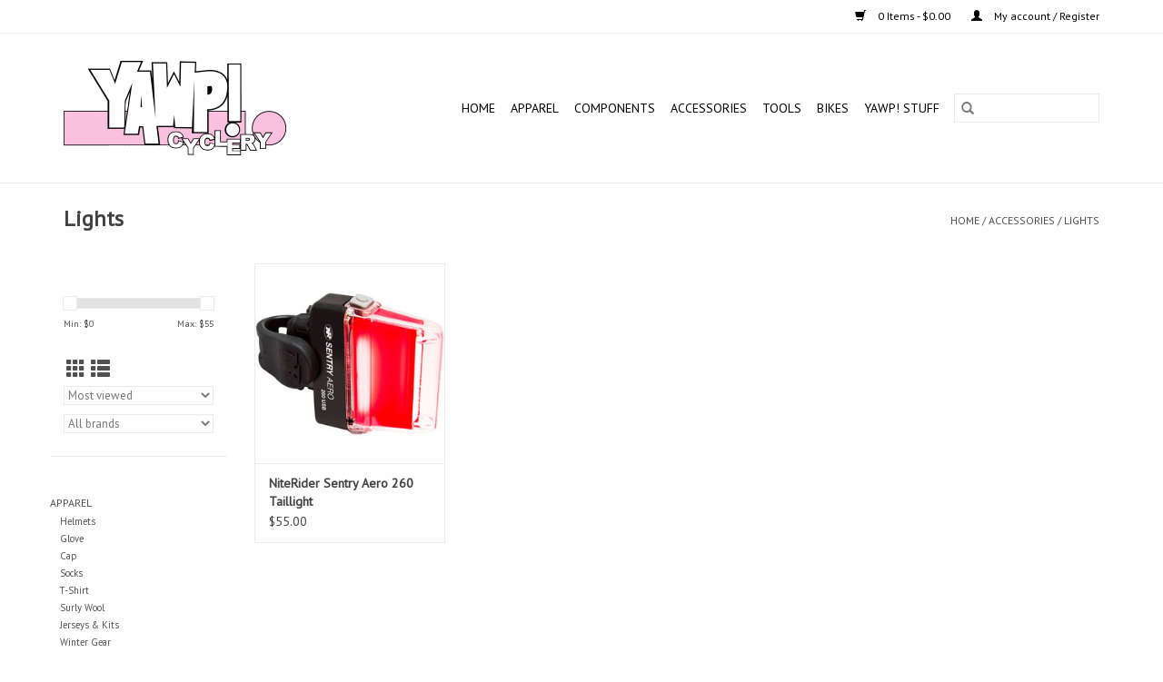

--- FILE ---
content_type: text/html;charset=utf-8
request_url: https://www.yawpcyclery.shop/accessories/lights/
body_size: 6328
content:
<!DOCTYPE html>
<html lang="us">
  <head>
    <meta charset="utf-8"/>
<!-- [START] 'blocks/head.rain' -->
<!--

  (c) 2008-2026 Lightspeed Netherlands B.V.
  http://www.lightspeedhq.com
  Generated: 31-01-2026 @ 02:49:37

-->
<link rel="canonical" href="https://www.yawpcyclery.shop/accessories/lights/"/>
<link rel="alternate" href="https://www.yawpcyclery.shop/index.rss" type="application/rss+xml" title="New products"/>
<meta name="robots" content="noodp,noydir"/>
<meta property="og:url" content="https://www.yawpcyclery.shop/accessories/lights/?source=facebook"/>
<meta property="og:site_name" content="Yawp Cyclery"/>
<meta property="og:title" content="Lights"/>
<meta property="og:description" content="We are one of the largest Surly dealers in the country. We also service most bicycles and sell parts and accessories. Yawp!"/>
<!--[if lt IE 9]>
<script src="https://cdn.shoplightspeed.com/assets/html5shiv.js?2025-02-20"></script>
<![endif]-->
<!-- [END] 'blocks/head.rain' -->
    <title>Lights - Yawp Cyclery</title>
    <meta name="description" content="We are one of the largest Surly dealers in the country. We also service most bicycles and sell parts and accessories. Yawp!" />
    <meta name="keywords" content="Lights, bicycles, bikes, surly, salsa, bikepacking, touring, commuters, steel bikes, mountain bikes" />
    <meta http-equiv="X-UA-Compatible" content="IE=edge,chrome=1">
    <meta name="viewport" content="width=device-width, initial-scale=1.0">
    <meta name="apple-mobile-web-app-capable" content="yes">
    <meta name="apple-mobile-web-app-status-bar-style" content="black">

    <link rel="shortcut icon" href="https://cdn.shoplightspeed.com/shops/630230/themes/3581/v/781738/assets/favicon.ico?20230523222126" type="image/x-icon" />
    <link href='//fonts.googleapis.com/css?family=PT%20Sans:400,300,600' rel='stylesheet' type='text/css'>
    <link href='//fonts.googleapis.com/css?family=PT%20Sans:400,300,600' rel='stylesheet' type='text/css'>
    <link rel="shortcut icon" href="https://cdn.shoplightspeed.com/shops/630230/themes/3581/v/781738/assets/favicon.ico?20230523222126" type="image/x-icon" />
    <link rel="stylesheet" href="https://cdn.shoplightspeed.com/shops/630230/themes/3581/assets/bootstrap-min.css?2023052322212720200921071828" />
    <link rel="stylesheet" href="https://cdn.shoplightspeed.com/shops/630230/themes/3581/assets/style.css?2023052322212720200921071828" />
    <link rel="stylesheet" href="https://cdn.shoplightspeed.com/shops/630230/themes/3581/assets/settings.css?2023052322212720200921071828" />
    <link rel="stylesheet" href="https://cdn.shoplightspeed.com/assets/gui-2-0.css?2025-02-20" />
    <link rel="stylesheet" href="https://cdn.shoplightspeed.com/assets/gui-responsive-2-0.css?2025-02-20" />
    <link rel="stylesheet" href="https://cdn.shoplightspeed.com/shops/630230/themes/3581/assets/custom.css?2023052322212720200921071828" />
        <link rel="stylesheet" href="https://cdn.shoplightspeed.com/shops/630230/themes/3581/assets/tutorial.css?2023052322212720200921071828" />
    
    <script src="https://cdn.shoplightspeed.com/assets/jquery-1-9-1.js?2025-02-20"></script>
    <script src="https://cdn.shoplightspeed.com/assets/jquery-ui-1-10-1.js?2025-02-20"></script>

    <script type="text/javascript" src="https://cdn.shoplightspeed.com/shops/630230/themes/3581/assets/global.js?2023052322212720200921071828"></script>
		<script type="text/javascript" src="https://cdn.shoplightspeed.com/shops/630230/themes/3581/assets/bootstrap-min.js?2023052322212720200921071828"></script>
    <script type="text/javascript" src="https://cdn.shoplightspeed.com/shops/630230/themes/3581/assets/jcarousel.js?2023052322212720200921071828"></script>
    <script type="text/javascript" src="https://cdn.shoplightspeed.com/assets/gui.js?2025-02-20"></script>
    <script type="text/javascript" src="https://cdn.shoplightspeed.com/assets/gui-responsive-2-0.js?2025-02-20"></script>

    <script type="text/javascript" src="https://cdn.shoplightspeed.com/shops/630230/themes/3581/assets/share42.js?2023052322212720200921071828"></script>

    <!--[if lt IE 9]>
    <link rel="stylesheet" href="https://cdn.shoplightspeed.com/shops/630230/themes/3581/assets/style-ie.css?2023052322212720200921071828" />
    <![endif]-->
    <link rel="stylesheet" media="print" href="https://cdn.shoplightspeed.com/shops/630230/themes/3581/assets/print-min.css?2023052322212720200921071828" />
  </head>
  <body class="tutorial--on">
    <header>
  <div class="topnav">
    <div class="container">
      
      <div class="right">
        <span role="region" aria-label="Cart">
          <a href="https://www.yawpcyclery.shop/cart/" title="Cart" class="cart">
            <span class="glyphicon glyphicon-shopping-cart"></span>
            0 Items - $0.00
          </a>
        </span>
        <span>
          <a href="https://www.yawpcyclery.shop/account/" title="My account" class="my-account">
            <span class="glyphicon glyphicon-user"></span>
                        	My account / Register
                      </a>
        </span>
      </div>
    </div>
  </div>

  <div class="navigation container">
    <div class="align">
      <div class="burger">
        <button type="button" aria-label="Open menu">
          <img src="https://cdn.shoplightspeed.com/shops/630230/themes/3581/assets/hamburger.png?20230523221411" width="32" height="32" alt="Menu">
        </button>
      </div>

              <div class="vertical logo">
          <a href="https://www.yawpcyclery.shop/" title="Yawp Cyclery">
            <img src="https://cdn.shoplightspeed.com/shops/630230/themes/3581/assets/logo.png?20230523221411" alt="Yawp Cyclery" />
          </a>
        </div>
      
      <nav class="nonbounce desktop vertical">
        <form action="https://www.yawpcyclery.shop/search/" method="get" id="formSearch" role="search">
          <input type="text" name="q" autocomplete="off" value="" aria-label="Search" />
          <button type="submit" class="search-btn" title="Search">
            <span class="glyphicon glyphicon-search"></span>
          </button>
        </form>
        <ul region="navigation" aria-label=Navigation menu>
          <li class="item home ">
            <a class="itemLink" href="https://www.yawpcyclery.shop/">Home</a>
          </li>
          
                    	<li class="item sub">
              <a class="itemLink" href="https://www.yawpcyclery.shop/apparel/" title="Apparel">
                Apparel
              </a>
                            	<span class="glyphicon glyphicon-play"></span>
                <ul class="subnav">
                                      <li class="subitem">
                      <a class="subitemLink" href="https://www.yawpcyclery.shop/apparel/helmets/" title="Helmets">Helmets</a>
                                          </li>
                	                    <li class="subitem">
                      <a class="subitemLink" href="https://www.yawpcyclery.shop/apparel/glove/" title="Glove">Glove</a>
                                          </li>
                	                    <li class="subitem">
                      <a class="subitemLink" href="https://www.yawpcyclery.shop/apparel/cap/" title="Cap">Cap</a>
                                          </li>
                	                    <li class="subitem">
                      <a class="subitemLink" href="https://www.yawpcyclery.shop/apparel/socks/" title="Socks">Socks</a>
                                          </li>
                	                    <li class="subitem">
                      <a class="subitemLink" href="https://www.yawpcyclery.shop/apparel/t-shirt/" title="T-Shirt">T-Shirt</a>
                                          </li>
                	                    <li class="subitem">
                      <a class="subitemLink" href="https://www.yawpcyclery.shop/apparel/surly-wool/" title="Surly Wool">Surly Wool</a>
                                          </li>
                	                    <li class="subitem">
                      <a class="subitemLink" href="https://www.yawpcyclery.shop/apparel/jerseys-kits/" title="Jerseys &amp; Kits">Jerseys &amp; Kits</a>
                                          </li>
                	                    <li class="subitem">
                      <a class="subitemLink" href="https://www.yawpcyclery.shop/apparel/winter-gear/" title="Winter Gear">Winter Gear</a>
                                          </li>
                	              	</ul>
                          </li>
                    	<li class="item sub">
              <a class="itemLink" href="https://www.yawpcyclery.shop/components/" title="Components">
                Components
              </a>
                            	<span class="glyphicon glyphicon-play"></span>
                <ul class="subnav">
                                      <li class="subitem">
                      <a class="subitemLink" href="https://www.yawpcyclery.shop/components/grips-handlebar-tape/" title="Grips / Handlebar Tape">Grips / Handlebar Tape</a>
                                          </li>
                	                    <li class="subitem">
                      <a class="subitemLink" href="https://www.yawpcyclery.shop/components/handlebars/" title="Handlebars">Handlebars</a>
                                          </li>
                	                    <li class="subitem">
                      <a class="subitemLink" href="https://www.yawpcyclery.shop/components/pedal/" title="Pedal">Pedal</a>
                                          </li>
                	                    <li class="subitem">
                      <a class="subitemLink" href="https://www.yawpcyclery.shop/components/saddles/" title="Saddles">Saddles</a>
                                          </li>
                	                    <li class="subitem">
                      <a class="subitemLink" href="https://www.yawpcyclery.shop/components/tires/" title="Tires">Tires</a>
                                          </li>
                	                    <li class="subitem">
                      <a class="subitemLink" href="https://www.yawpcyclery.shop/components/tubeless/" title="Tubeless">Tubeless</a>
                                          </li>
                	                    <li class="subitem">
                      <a class="subitemLink" href="https://www.yawpcyclery.shop/components/wheel/" title="Wheel">Wheel</a>
                                              <ul class="subnav">
                                                      <li class="subitem">
                              <a class="subitemLink" href="https://www.yawpcyclery.shop/components/wheel/fatbike-wheel/" title="Fatbike Wheel">Fatbike Wheel</a>
                            </li>
                                                  </ul>
                                          </li>
                	              	</ul>
                          </li>
                    	<li class="item sub active">
              <a class="itemLink" href="https://www.yawpcyclery.shop/accessories/" title="Accessories">
                Accessories
              </a>
                            	<span class="glyphicon glyphicon-play"></span>
                <ul class="subnav">
                                      <li class="subitem">
                      <a class="subitemLink" href="https://www.yawpcyclery.shop/accessories/bells/" title="Bells">Bells</a>
                                          </li>
                	                    <li class="subitem">
                      <a class="subitemLink" href="https://www.yawpcyclery.shop/accessories/locks/" title="Locks">Locks</a>
                                          </li>
                	                    <li class="subitem">
                      <a class="subitemLink" href="https://www.yawpcyclery.shop/accessories/bags/" title="Bags">Bags</a>
                                          </li>
                	                    <li class="subitem">
                      <a class="subitemLink" href="https://www.yawpcyclery.shop/accessories/lights/" title="Lights">Lights</a>
                                          </li>
                	                    <li class="subitem">
                      <a class="subitemLink" href="https://www.yawpcyclery.shop/accessories/racks/" title="Racks">Racks</a>
                                          </li>
                	                    <li class="subitem">
                      <a class="subitemLink" href="https://www.yawpcyclery.shop/accessories/surly-decal/" title="Surly Decal">Surly Decal</a>
                                          </li>
                	              	</ul>
                          </li>
                    	<li class="item">
              <a class="itemLink" href="https://www.yawpcyclery.shop/tools/" title="Tools">
                Tools
              </a>
                          </li>
                    	<li class="item sub">
              <a class="itemLink" href="https://www.yawpcyclery.shop/bikes/" title="Bikes">
                Bikes
              </a>
                            	<span class="glyphicon glyphicon-play"></span>
                <ul class="subnav">
                                      <li class="subitem">
                      <a class="subitemLink" href="https://www.yawpcyclery.shop/bikes/frames/" title="Frames">Frames</a>
                                          </li>
                	                    <li class="subitem">
                      <a class="subitemLink" href="https://www.yawpcyclery.shop/bikes/kids-bikes/" title="Kids&#039; Bikes">Kids&#039; Bikes</a>
                                          </li>
                	                    <li class="subitem">
                      <a class="subitemLink" href="https://www.yawpcyclery.shop/bikes/full-suspension/" title="Full Suspension">Full Suspension</a>
                                          </li>
                	                    <li class="subitem">
                      <a class="subitemLink" href="https://www.yawpcyclery.shop/bikes/gravel-all-road-pavement/" title="Gravel/All-Road/Pavement">Gravel/All-Road/Pavement</a>
                                          </li>
                	                    <li class="subitem">
                      <a class="subitemLink" href="https://www.yawpcyclery.shop/bikes/touring/" title="Touring">Touring</a>
                                          </li>
                	                    <li class="subitem">
                      <a class="subitemLink" href="https://www.yawpcyclery.shop/bikes/trail/" title="Trail">Trail</a>
                                          </li>
                	                    <li class="subitem">
                      <a class="subitemLink" href="https://www.yawpcyclery.shop/bikes/haulin/" title="Haulin&#039;">Haulin&#039;</a>
                                          </li>
                	                    <li class="subitem">
                      <a class="subitemLink" href="https://www.yawpcyclery.shop/bikes/e-bike/" title="E-Bike">E-Bike</a>
                                          </li>
                	                    <li class="subitem">
                      <a class="subitemLink" href="https://www.yawpcyclery.shop/bikes/fatbikes/" title="Fatbikes">Fatbikes</a>
                                          </li>
                	              	</ul>
                          </li>
                    	<li class="item">
              <a class="itemLink" href="https://www.yawpcyclery.shop/yawp-stuff/" title="Yawp! Stuff">
                Yawp! Stuff
              </a>
                          </li>
          
          
          
          
                  </ul>

        <span class="glyphicon glyphicon-remove"></span>
      </nav>
    </div>
  </div>
</header>

    <div class="wrapper">
      <div class="container content" role="main">
                <div class="page-title row">
  <div class="col-sm-6 col-md-6">
    <h1>Lights</h1>
  </div>
  <div class="col-sm-6 col-md-6 breadcrumbs text-right" role="nav" aria-label="Breadcrumbs">
  <a href="https://www.yawpcyclery.shop/" title="Home">Home</a>

      / <a href="https://www.yawpcyclery.shop/accessories/" >Accessories</a>
      / <a href="https://www.yawpcyclery.shop/accessories/lights/" aria-current="true">Lights</a>
  </div>

  </div>
<div class="products row">
  <div class="col-md-2 sidebar" role="complementary">
    <div class="row sort">
      <form action="https://www.yawpcyclery.shop/accessories/lights/" method="get" id="filter_form" class="col-xs-12 col-sm-12">
        <input type="hidden" name="mode" value="grid" id="filter_form_mode" />
        <input type="hidden" name="limit" value="24" id="filter_form_limit" />
        <input type="hidden" name="sort" value="popular" id="filter_form_sort" />
        <input type="hidden" name="max" value="55" id="filter_form_max" />
        <input type="hidden" name="min" value="0" id="filter_form_min" />

        <div class="price-filter" aria-hidden="true">
          <div class="sidebar-filter-slider">
            <div id="collection-filter-price"></div>
          </div>
          <div class="price-filter-range clear">
            <div class="min">Min: $<span>0</span></div>
            <div class="max">Max: $<span>55</span></div>
          </div>
        </div>

        <div class="modes hidden-xs hidden-sm">
          <a href="?mode=grid" aria-label="Grid view"><i class="glyphicon glyphicon-th" role="presentation"></i></a>
          <a href="?mode=list" aria-label="List view"><i class="glyphicon glyphicon-th-list" role="presentation"></i></a>
        </div>

        <select name="sort" onchange="$('#formSortModeLimit').submit();" aria-label="Sort by">
                    	<option value="default">Default</option>
                    	<option value="popular" selected="selected">Most viewed</option>
                    	<option value="newest">Newest products</option>
                    	<option value="lowest">Lowest price</option>
                    	<option value="highest">Highest price</option>
                    	<option value="asc">Name ascending</option>
                    	<option value="desc">Name descending</option>
                  </select>

                  <select name="brand" aria-label="Filter by Brand">
                        	<option value="0" selected="selected">All brands</option>
                        	<option value="1274468">NiteRider</option>
                      </select>
        
              </form>
  	</div>

      		<div class="row">
   			<ul>
    			    				<li class="item">
     					<a class="itemLink " href="https://www.yawpcyclery.shop/apparel/" title="Apparel">
                Apparel
              </a>
      				      					<ul class="subnav">
        					        						<li class="subitem">
        							<a class="subitemLink " href="https://www.yawpcyclery.shop/apparel/helmets/" title="Helmets">
                        Helmets
                      </a>
         							        						</li>
        					        						<li class="subitem">
        							<a class="subitemLink " href="https://www.yawpcyclery.shop/apparel/glove/" title="Glove">
                        Glove
                      </a>
         							        						</li>
        					        						<li class="subitem">
        							<a class="subitemLink " href="https://www.yawpcyclery.shop/apparel/cap/" title="Cap">
                        Cap
                      </a>
         							        						</li>
        					        						<li class="subitem">
        							<a class="subitemLink " href="https://www.yawpcyclery.shop/apparel/socks/" title="Socks">
                        Socks
                      </a>
         							        						</li>
        					        						<li class="subitem">
        							<a class="subitemLink " href="https://www.yawpcyclery.shop/apparel/t-shirt/" title="T-Shirt">
                        T-Shirt
                      </a>
         							        						</li>
        					        						<li class="subitem">
        							<a class="subitemLink " href="https://www.yawpcyclery.shop/apparel/surly-wool/" title="Surly Wool">
                        Surly Wool
                      </a>
         							        						</li>
        					        						<li class="subitem">
        							<a class="subitemLink " href="https://www.yawpcyclery.shop/apparel/jerseys-kits/" title="Jerseys &amp; Kits">
                        Jerseys &amp; Kits
                      </a>
         							        						</li>
        					        						<li class="subitem">
        							<a class="subitemLink " href="https://www.yawpcyclery.shop/apparel/winter-gear/" title="Winter Gear">
                        Winter Gear
                      </a>
         							        						</li>
        					      					</ul>
      				    				</li>
              				<li class="item">
     					<a class="itemLink " href="https://www.yawpcyclery.shop/components/" title="Components">
                Components
              </a>
      				      					<ul class="subnav">
        					        						<li class="subitem">
        							<a class="subitemLink " href="https://www.yawpcyclery.shop/components/grips-handlebar-tape/" title="Grips / Handlebar Tape">
                        Grips / Handlebar Tape
                      </a>
         							        						</li>
        					        						<li class="subitem">
        							<a class="subitemLink " href="https://www.yawpcyclery.shop/components/handlebars/" title="Handlebars">
                        Handlebars
                      </a>
         							        						</li>
        					        						<li class="subitem">
        							<a class="subitemLink " href="https://www.yawpcyclery.shop/components/pedal/" title="Pedal">
                        Pedal
                      </a>
         							        						</li>
        					        						<li class="subitem">
        							<a class="subitemLink " href="https://www.yawpcyclery.shop/components/saddles/" title="Saddles">
                        Saddles
                      </a>
         							        						</li>
        					        						<li class="subitem">
        							<a class="subitemLink " href="https://www.yawpcyclery.shop/components/tires/" title="Tires">
                        Tires
                      </a>
         							        						</li>
        					        						<li class="subitem">
        							<a class="subitemLink " href="https://www.yawpcyclery.shop/components/tubeless/" title="Tubeless">
                        Tubeless
                      </a>
         							        						</li>
        					        						<li class="subitem">
        							<a class="subitemLink " href="https://www.yawpcyclery.shop/components/wheel/" title="Wheel">
                        Wheel
                      </a>
         							            						<ul class="subnav">
             							               							<li class="subitem">
                 							<a class="subitemLink" href="https://www.yawpcyclery.shop/components/wheel/fatbike-wheel/" title="Fatbike Wheel">
                                Fatbike Wheel
                              </a>
               							</li>
            							            						</ul>
            					        						</li>
        					      					</ul>
      				    				</li>
              				<li class="item active">
     					<a class="itemLink  active" href="https://www.yawpcyclery.shop/accessories/" title="Accessories">
                Accessories
              </a>
      				      					<ul class="subnav">
        					        						<li class="subitem">
        							<a class="subitemLink " href="https://www.yawpcyclery.shop/accessories/bells/" title="Bells">
                        Bells
                      </a>
         							        						</li>
        					        						<li class="subitem">
        							<a class="subitemLink " href="https://www.yawpcyclery.shop/accessories/locks/" title="Locks">
                        Locks
                      </a>
         							        						</li>
        					        						<li class="subitem">
        							<a class="subitemLink " href="https://www.yawpcyclery.shop/accessories/bags/" title="Bags">
                        Bags
                      </a>
         							        						</li>
        					        						<li class="subitem">
        							<a class="subitemLink active " href="https://www.yawpcyclery.shop/accessories/lights/" title="Lights">
                        Lights
                      </a>
         							        						</li>
        					        						<li class="subitem">
        							<a class="subitemLink " href="https://www.yawpcyclery.shop/accessories/racks/" title="Racks">
                        Racks
                      </a>
         							        						</li>
        					        						<li class="subitem">
        							<a class="subitemLink " href="https://www.yawpcyclery.shop/accessories/surly-decal/" title="Surly Decal">
                        Surly Decal
                      </a>
         							        						</li>
        					      					</ul>
      				    				</li>
              				<li class="item">
     					<a class="itemLink " href="https://www.yawpcyclery.shop/tools/" title="Tools">
                Tools
              </a>
      				    				</li>
              				<li class="item">
     					<a class="itemLink " href="https://www.yawpcyclery.shop/bikes/" title="Bikes">
                Bikes
              </a>
      				      					<ul class="subnav">
        					        						<li class="subitem">
        							<a class="subitemLink " href="https://www.yawpcyclery.shop/bikes/frames/" title="Frames">
                        Frames
                      </a>
         							        						</li>
        					        						<li class="subitem">
        							<a class="subitemLink " href="https://www.yawpcyclery.shop/bikes/kids-bikes/" title="Kids&#039; Bikes">
                        Kids&#039; Bikes
                      </a>
         							        						</li>
        					        						<li class="subitem">
        							<a class="subitemLink " href="https://www.yawpcyclery.shop/bikes/full-suspension/" title="Full Suspension">
                        Full Suspension
                      </a>
         							        						</li>
        					        						<li class="subitem">
        							<a class="subitemLink " href="https://www.yawpcyclery.shop/bikes/gravel-all-road-pavement/" title="Gravel/All-Road/Pavement">
                        Gravel/All-Road/Pavement
                      </a>
         							        						</li>
        					        						<li class="subitem">
        							<a class="subitemLink " href="https://www.yawpcyclery.shop/bikes/touring/" title="Touring">
                        Touring
                      </a>
         							        						</li>
        					        						<li class="subitem">
        							<a class="subitemLink " href="https://www.yawpcyclery.shop/bikes/trail/" title="Trail">
                        Trail
                      </a>
         							        						</li>
        					        						<li class="subitem">
        							<a class="subitemLink " href="https://www.yawpcyclery.shop/bikes/haulin/" title="Haulin&#039;">
                        Haulin&#039;
                      </a>
         							        						</li>
        					        						<li class="subitem">
        							<a class="subitemLink " href="https://www.yawpcyclery.shop/bikes/e-bike/" title="E-Bike">
                        E-Bike
                      </a>
         							        						</li>
        					        						<li class="subitem">
        							<a class="subitemLink " href="https://www.yawpcyclery.shop/bikes/fatbikes/" title="Fatbikes">
                        Fatbikes
                      </a>
         							        						</li>
        					      					</ul>
      				    				</li>
              				<li class="item">
     					<a class="itemLink " href="https://www.yawpcyclery.shop/yawp-stuff/" title="Yawp! Stuff">
                Yawp! Stuff
              </a>
      				    				</li>
             			</ul>
			</div>
      </div>

  <div class="col-sm-12 col-md-10" role="region" aria-label="Product Listing">
        	<div class="product col-xs-6 col-sm-3 col-md-3">
  <div class="image-wrap">
    <a href="https://www.yawpcyclery.shop/niterider-sentry-aero-260-taillight.html" title="NiteRider NiteRider Sentry Aero 260 Taillight">
                              <img src="https://cdn.shoplightspeed.com/shops/630230/files/16779483/262x276x2/niterider-niterider-sentry-aero-260-taillight.jpg" width="262" height="276" alt="NiteRider NiteRider Sentry Aero 260 Taillight" title="NiteRider NiteRider Sentry Aero 260 Taillight" />
                </a>

    <div class="description text-center">
      <a href="https://www.yawpcyclery.shop/niterider-sentry-aero-260-taillight.html" title="NiteRider NiteRider Sentry Aero 260 Taillight">
                <div class="text">
                    NiteRider Sentry Aero 260 Taillight
                  </div>
      </a>
      <a href="https://www.yawpcyclery.shop/cart/add/37467214/" class="cart">Add to cart</a>    </div>
  </div>

  <div class="info">
    <a href="https://www.yawpcyclery.shop/niterider-sentry-aero-260-taillight.html" title="NiteRider NiteRider Sentry Aero 260 Taillight" class="title">
        NiteRider Sentry Aero 260 Taillight     </a>

    <div class="left">
    
    $55.00 
   </div>
         </div>
</div>



          </div>
</div>


<script type="text/javascript">
  $(function(){
    $('#filter_form input, #filter_form select').change(function(){
      $(this).closest('form').submit();
    });

    $("#collection-filter-price").slider({
      range: true,
      min: 0,
      max: 55,
      values: [0, 55],
      step: 1,
      slide: function(event, ui) {
    		$('.sidebar-filter-range .min span').html(ui.values[0]);
    		$('.sidebar-filter-range .max span').html(ui.values[1]);

    		$('#filter_form_min').val(ui.values[0]);
    		$('#filter_form_max').val(ui.values[1]);
  		},
    	stop: function(event, ui) {
    		$('#filter_form').submit();
  		}
    });
  });
</script>
      </div>

      <footer>
  <hr class="full-width" />
  <div class="container">
    <div class="social row">
              <form id="formNewsletter" action="https://www.yawpcyclery.shop/account/newsletter/" method="post" class="newsletter col-xs-12 col-sm-7 col-md-7">
          <label class="title" for="formNewsletterEmail">Sign up for our newsletter:</label>
          <input type="hidden" name="key" value="d10e41cc1c88b04e3905a3e6964ed289" />
          <input type="text" name="email" id="formNewsletterEmail" value="" placeholder="E-mail"/>
          <button
            type="submit"
            class="btn glyphicon glyphicon-send"
            title="Subscribe"
          >
            <span>Subscribe</span>
          </button>
        </form>
      
            	<div class="social-media col-xs-12 col-md-12  col-sm-5 col-md-5 text-right tutorial__hover">
        	<div class="inline-block relative">
          	<a href="https://www.facebook.com/yawpcyclery/" class="social-icon facebook" target="_blank" aria-label="Facebook Yawp Cyclery"></a>          	          	          	          	          	          	<a href="https://www.instagram.com/yawp_cyclery/" class="social-icon instagram" target="_blank" aria-label="Instagram Yawp Cyclery"></a>
          	              <div class="absolute top-0 right-0 left-0 bottom-0 text-center tutorial__fade tutorial__fade-center--dark tutorial__social hidden-xs">
                <a href="/admin/auth/login?redirect=theme/preview/general/header/tutorial" class="p1 block hightlight-color tutorial__background border tutorial__border-color tutorial__add-button tutorial__border-radius" target="_blank">
                  <i class="glyphicon glyphicon-plus-sign tutorial__add-button-icon"></i><span class="bold tutorial__add-button-text">Set up Social Media</span>
                </a>
              </div>
                    	</div>
      	</div>
          </div>

    <hr class="full-width" />

    <div class="links row">
      <div class="col-xs-12 col-sm-3 col-md-3" role="article" aria-label="Customer service links">
        <label class="footercollapse" for="_1">
          <strong>Customer service</strong>
          <span class="glyphicon glyphicon-chevron-down hidden-sm hidden-md hidden-lg"></span>
        </label>
        <input class="footercollapse_input hidden-md hidden-lg hidden-sm" id="_1" type="checkbox">
        <div class="list">
          <ul class="no-underline no-list-style">
                          <li>
                <a href="https://www.yawpcyclery.shop/service/about/" title="About us" >
                  About us
                </a>
              </li>
                          <li>
                <a href="https://www.yawpcyclery.shop/service/general-terms-conditions/" title="General terms &amp; conditions" >
                  General terms &amp; conditions
                </a>
              </li>
                          <li>
                <a href="https://www.yawpcyclery.shop/service/privacy-policy/" title="Privacy policy" >
                  Privacy policy
                </a>
              </li>
                          <li>
                <a href="https://www.yawpcyclery.shop/service/shipping-returns/" title="Shipping &amp; returns" >
                  Shipping &amp; returns
                </a>
              </li>
                      </ul>
        </div>
      </div>

      <div class="col-xs-12 col-sm-3 col-md-3" role="article" aria-label="Products links">
    		<label class="footercollapse" for="_2">
        	<strong>Products</strong>
          <span class="glyphicon glyphicon-chevron-down hidden-sm hidden-md hidden-lg"></span>
        </label>
        <input class="footercollapse_input hidden-md hidden-lg hidden-sm" id="_2" type="checkbox">
        <div class="list">
          <ul>
            <li><a href="https://www.yawpcyclery.shop/collection/" title="All products">All products</a></li>
                        <li><a href="https://www.yawpcyclery.shop/collection/?sort=newest" title="New products">New products</a></li>
            <li><a href="https://www.yawpcyclery.shop/collection/offers/" title="Offers">Offers</a></li>
                                    <li><a href="https://www.yawpcyclery.shop/index.rss" title="RSS feed">RSS feed</a></li>
          </ul>
        </div>
      </div>

      <div class="col-xs-12 col-sm-3 col-md-3" role="article" aria-label="My account links">
        <label class="footercollapse" for="_3">
        	<strong>
          	          		My account
          	        	</strong>
          <span class="glyphicon glyphicon-chevron-down hidden-sm hidden-md hidden-lg"></span>
        </label>
        <input class="footercollapse_input hidden-md hidden-lg hidden-sm" id="_3" type="checkbox">

        <div class="list">
          <ul>
            
                        	            		<li><a href="https://www.yawpcyclery.shop/account/" title="Register">Register</a></li>
            	                        	            		<li><a href="https://www.yawpcyclery.shop/account/orders/" title="My orders">My orders</a></li>
            	                        	                        	                        	                      </ul>
        </div>
      </div>

      <div class="col-xs-12 col-sm-3 col-md-3" role="article" aria-label="Company info">
      	<label class="footercollapse" for="_4">
      		<strong>
                        	Yawp! Cyclery
                      </strong>
          <span class="glyphicon glyphicon-chevron-down hidden-sm hidden-md hidden-lg"></span>
        </label>
        <input class="footercollapse_input hidden-md hidden-lg hidden-sm" id="_4" type="checkbox">

        <div class="list">
        	          	<span class="contact-description">Colorado's largest Surly Dealer! Bicycle sales and service.</span>
                  	          	<div class="contact" role="group" aria-label="Phone number: 303-232-3165">
            	<span class="glyphicon glyphicon-earphone"></span>
            	303-232-3165
          	</div>
        	        	          	<div class="contact">
            	<span class="glyphicon glyphicon-envelope"></span>
            	<a href="/cdn-cgi/l/email-protection#6c150d1b1c2c150d1b1c0f150f00091e15420f0301" title="Email" aria-label="Email: yawp@yawpcyclery.com">
              	<span class="__cf_email__" data-cfemail="e49d859394a49d859394879d878881969dca878b89">[email&#160;protected]</span>
            	</a>
          	</div>
        	        </div>

                
              </div>
    </div>
  	<hr class="full-width" />
  </div>

  <div class="copyright-payment">
    <div class="container">
      <div class="row">
        <div class="copyright col-md-6">
          © Copyright 2026 Yawp Cyclery
                    	- Powered by
          	          		<a href="http://www.lightspeedhq.com" title="Lightspeed" target="_blank" aria-label="Powered by Lightspeed">Lightspeed</a>
          		          	                  </div>
        <div class="payments col-md-6 text-right">
                      <a href="https://www.yawpcyclery.shop/service/payment-methods/" title="Credit Card">
              <img src="https://cdn.shoplightspeed.com/assets/icon-payment-creditcard.png?2025-02-20" alt="Credit Card" />
            </a>
                      <a href="https://www.yawpcyclery.shop/service/payment-methods/" title="MasterCard">
              <img src="https://cdn.shoplightspeed.com/assets/icon-payment-mastercard.png?2025-02-20" alt="MasterCard" />
            </a>
                      <a href="https://www.yawpcyclery.shop/service/payment-methods/" title="Visa">
              <img src="https://cdn.shoplightspeed.com/assets/icon-payment-visa.png?2025-02-20" alt="Visa" />
            </a>
                      <a href="https://www.yawpcyclery.shop/service/payment-methods/" title="American Express">
              <img src="https://cdn.shoplightspeed.com/assets/icon-payment-americanexpress.png?2025-02-20" alt="American Express" />
            </a>
                      <a href="https://www.yawpcyclery.shop/service/payment-methods/" title="Discover Card">
              <img src="https://cdn.shoplightspeed.com/assets/icon-payment-discover.png?2025-02-20" alt="Discover Card" />
            </a>
                      <a href="https://www.yawpcyclery.shop/service/payment-methods/" title="PayPal">
              <img src="https://cdn.shoplightspeed.com/assets/icon-payment-paypalcp.png?2025-02-20" alt="PayPal" />
            </a>
                      <a href="https://www.yawpcyclery.shop/service/payment-methods/" title="Debit or Credit Card">
              <img src="https://cdn.shoplightspeed.com/assets/icon-payment-debitcredit.png?2025-02-20" alt="Debit or Credit Card" />
            </a>
                      <a href="https://www.yawpcyclery.shop/service/payment-methods/" title="PayPal Pay Later">
              <img src="https://cdn.shoplightspeed.com/assets/icon-payment-paypallater.png?2025-02-20" alt="PayPal Pay Later" />
            </a>
                      <a href="https://www.yawpcyclery.shop/service/payment-methods/" title="Venmo">
              <img src="https://cdn.shoplightspeed.com/assets/icon-payment-venmo.png?2025-02-20" alt="Venmo" />
            </a>
                  </div>
      </div>
    </div>
  </div>
</footer>
    </div>
    <!-- [START] 'blocks/body.rain' -->
<script data-cfasync="false" src="/cdn-cgi/scripts/5c5dd728/cloudflare-static/email-decode.min.js"></script><script>
(function () {
  var s = document.createElement('script');
  s.type = 'text/javascript';
  s.async = true;
  s.src = 'https://www.yawpcyclery.shop/services/stats/pageview.js';
  ( document.getElementsByTagName('head')[0] || document.getElementsByTagName('body')[0] ).appendChild(s);
})();
</script>
<!-- [END] 'blocks/body.rain' -->
          <script type="text/javascript" src="https://cdn.shoplightspeed.com/shops/630230/themes/3581/assets/tutorial.js?2023052322212720200921071828"></script>
      <script>(function(){function c(){var b=a.contentDocument||a.contentWindow.document;if(b){var d=b.createElement('script');d.innerHTML="window.__CF$cv$params={r:'9c65e597ff620ecd',t:'MTc2OTgyNzc3Ny4wMDAwMDA='};var a=document.createElement('script');a.nonce='';a.src='/cdn-cgi/challenge-platform/scripts/jsd/main.js';document.getElementsByTagName('head')[0].appendChild(a);";b.getElementsByTagName('head')[0].appendChild(d)}}if(document.body){var a=document.createElement('iframe');a.height=1;a.width=1;a.style.position='absolute';a.style.top=0;a.style.left=0;a.style.border='none';a.style.visibility='hidden';document.body.appendChild(a);if('loading'!==document.readyState)c();else if(window.addEventListener)document.addEventListener('DOMContentLoaded',c);else{var e=document.onreadystatechange||function(){};document.onreadystatechange=function(b){e(b);'loading'!==document.readyState&&(document.onreadystatechange=e,c())}}}})();</script><script defer src="https://static.cloudflareinsights.com/beacon.min.js/vcd15cbe7772f49c399c6a5babf22c1241717689176015" integrity="sha512-ZpsOmlRQV6y907TI0dKBHq9Md29nnaEIPlkf84rnaERnq6zvWvPUqr2ft8M1aS28oN72PdrCzSjY4U6VaAw1EQ==" data-cf-beacon='{"rayId":"9c65e597ff620ecd","version":"2025.9.1","serverTiming":{"name":{"cfExtPri":true,"cfEdge":true,"cfOrigin":true,"cfL4":true,"cfSpeedBrain":true,"cfCacheStatus":true}},"token":"8247b6569c994ee1a1084456a4403cc9","b":1}' crossorigin="anonymous"></script>
</body>
</html>


--- FILE ---
content_type: text/javascript;charset=utf-8
request_url: https://www.yawpcyclery.shop/services/stats/pageview.js
body_size: -435
content:
// SEOshop 31-01-2026 02:49:38